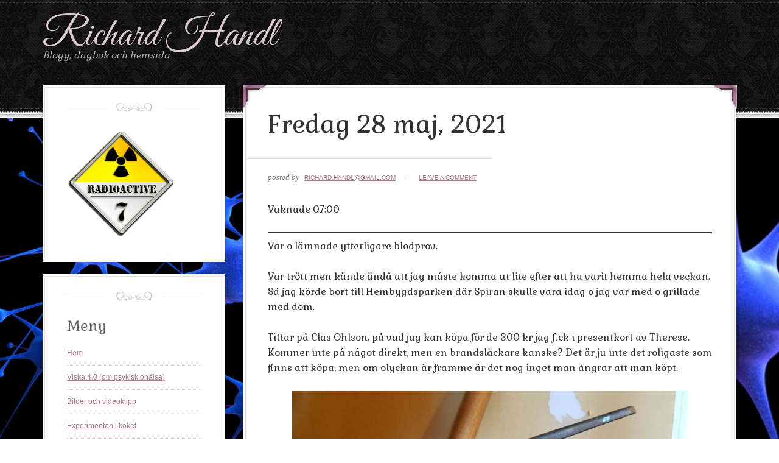

--- FILE ---
content_type: text/html; charset=UTF-8
request_url: https://www.richardhandl.com/2021/05/28/fredag-28-maj-2021/
body_size: 16026
content:
<!DOCTYPE html PUBLIC "-//W3C//DTD XHTML 1.0 Transitional//EN" "http://www.w3.org/TR/xhtml1/DTD/xhtml1-transitional.dtd">
<html xmlns="http://www.w3.org/1999/xhtml" lang="sv-SE" xml:lang="sv-SE">
<head profile="http://gmpg.org/xfn/11">
<meta http-equiv="Content-Type" content="text/html; charset=UTF-8" />
<title>Fredag 28 maj, 2021</title><link rel="preload" as="style" href="https://fonts.googleapis.com/css?family=Great%20Vibes&#038;display=swap" /><link rel="stylesheet" href="https://fonts.googleapis.com/css?family=Great%20Vibes&#038;display=swap" media="print" onload="this.media='all'" /><noscript><link rel="stylesheet" href="https://fonts.googleapis.com/css?family=Great%20Vibes&#038;display=swap" /></noscript><link rel="preload" as="style" href="https://fonts.googleapis.com/css2?family=Gabriela&#038;display=swap" /><link rel="stylesheet" href="https://fonts.googleapis.com/css2?family=Gabriela&#038;display=swap" media="print" onload="this.media='all'" /><noscript><link rel="stylesheet" href="https://fonts.googleapis.com/css2?family=Gabriela&#038;display=swap" /></noscript>		<meta name="robots" content="noodp,noydir" />
		<meta name="viewport" content="width=device-width, initial-scale=1" />
<meta name='robots' content='max-image-preview:large' />
<link rel='dns-prefetch' href='//translate.google.com' />
<link rel='dns-prefetch' href='//fonts.googleapis.com' />
<link rel='dns-prefetch' href='//usercontent.one' />
<link rel='dns-prefetch' href='//www.googletagmanager.com' />
<link href='https://fonts.gstatic.com' crossorigin rel='preconnect' />
<link href='//usercontent.one' rel='preconnect' />
<link rel="alternate" type="application/rss+xml" title="Richard Handl &raquo; Webbflöde" href="https://www.richardhandl.com/feed/" />
<link rel="alternate" type="application/rss+xml" title="Richard Handl &raquo; Kommentarsflöde" href="https://www.richardhandl.com/comments/feed/" />
<link rel="alternate" type="application/rss+xml" title="Richard Handl &raquo; Kommentarsflöde för Fredag 28 maj, 2021" href="https://www.richardhandl.com/2021/05/28/fredag-28-maj-2021/feed/" />
<link rel="alternate" title="oEmbed (JSON)" type="application/json+oembed" href="https://www.richardhandl.com/wp-json/oembed/1.0/embed?url=https%3A%2F%2Fwww.richardhandl.com%2F2021%2F05%2F28%2Ffredag-28-maj-2021%2F" />
<link rel="alternate" title="oEmbed (XML)" type="text/xml+oembed" href="https://www.richardhandl.com/wp-json/oembed/1.0/embed?url=https%3A%2F%2Fwww.richardhandl.com%2F2021%2F05%2F28%2Ffredag-28-maj-2021%2F&#038;format=xml" />
<link rel="canonical" href="https://www.richardhandl.com/2021/05/28/fredag-28-maj-2021/" />
<style id='wp-img-auto-sizes-contain-inline-css' type='text/css'>
img:is([sizes=auto i],[sizes^="auto," i]){contain-intrinsic-size:3000px 1500px}
/*# sourceURL=wp-img-auto-sizes-contain-inline-css */
</style>
<link rel='stylesheet' id='decor-theme-css' href='https://usercontent.one/wp/www.richardhandl.com/wp-content/themes/decor/style.css?ver=1.0.1&media=1769603252' type='text/css' media='all' />
<style id='wp-emoji-styles-inline-css' type='text/css'>

	img.wp-smiley, img.emoji {
		display: inline !important;
		border: none !important;
		box-shadow: none !important;
		height: 1em !important;
		width: 1em !important;
		margin: 0 0.07em !important;
		vertical-align: -0.1em !important;
		background: none !important;
		padding: 0 !important;
	}
/*# sourceURL=wp-emoji-styles-inline-css */
</style>
<style id='wp-block-library-inline-css' type='text/css'>
:root{--wp-block-synced-color:#7a00df;--wp-block-synced-color--rgb:122,0,223;--wp-bound-block-color:var(--wp-block-synced-color);--wp-editor-canvas-background:#ddd;--wp-admin-theme-color:#007cba;--wp-admin-theme-color--rgb:0,124,186;--wp-admin-theme-color-darker-10:#006ba1;--wp-admin-theme-color-darker-10--rgb:0,107,160.5;--wp-admin-theme-color-darker-20:#005a87;--wp-admin-theme-color-darker-20--rgb:0,90,135;--wp-admin-border-width-focus:2px}@media (min-resolution:192dpi){:root{--wp-admin-border-width-focus:1.5px}}.wp-element-button{cursor:pointer}:root .has-very-light-gray-background-color{background-color:#eee}:root .has-very-dark-gray-background-color{background-color:#313131}:root .has-very-light-gray-color{color:#eee}:root .has-very-dark-gray-color{color:#313131}:root .has-vivid-green-cyan-to-vivid-cyan-blue-gradient-background{background:linear-gradient(135deg,#00d084,#0693e3)}:root .has-purple-crush-gradient-background{background:linear-gradient(135deg,#34e2e4,#4721fb 50%,#ab1dfe)}:root .has-hazy-dawn-gradient-background{background:linear-gradient(135deg,#faaca8,#dad0ec)}:root .has-subdued-olive-gradient-background{background:linear-gradient(135deg,#fafae1,#67a671)}:root .has-atomic-cream-gradient-background{background:linear-gradient(135deg,#fdd79a,#004a59)}:root .has-nightshade-gradient-background{background:linear-gradient(135deg,#330968,#31cdcf)}:root .has-midnight-gradient-background{background:linear-gradient(135deg,#020381,#2874fc)}:root{--wp--preset--font-size--normal:16px;--wp--preset--font-size--huge:42px}.has-regular-font-size{font-size:1em}.has-larger-font-size{font-size:2.625em}.has-normal-font-size{font-size:var(--wp--preset--font-size--normal)}.has-huge-font-size{font-size:var(--wp--preset--font-size--huge)}.has-text-align-center{text-align:center}.has-text-align-left{text-align:left}.has-text-align-right{text-align:right}.has-fit-text{white-space:nowrap!important}#end-resizable-editor-section{display:none}.aligncenter{clear:both}.items-justified-left{justify-content:flex-start}.items-justified-center{justify-content:center}.items-justified-right{justify-content:flex-end}.items-justified-space-between{justify-content:space-between}.screen-reader-text{border:0;clip-path:inset(50%);height:1px;margin:-1px;overflow:hidden;padding:0;position:absolute;width:1px;word-wrap:normal!important}.screen-reader-text:focus{background-color:#ddd;clip-path:none;color:#444;display:block;font-size:1em;height:auto;left:5px;line-height:normal;padding:15px 23px 14px;text-decoration:none;top:5px;width:auto;z-index:100000}html :where(.has-border-color){border-style:solid}html :where([style*=border-top-color]){border-top-style:solid}html :where([style*=border-right-color]){border-right-style:solid}html :where([style*=border-bottom-color]){border-bottom-style:solid}html :where([style*=border-left-color]){border-left-style:solid}html :where([style*=border-width]){border-style:solid}html :where([style*=border-top-width]){border-top-style:solid}html :where([style*=border-right-width]){border-right-style:solid}html :where([style*=border-bottom-width]){border-bottom-style:solid}html :where([style*=border-left-width]){border-left-style:solid}html :where(img[class*=wp-image-]){height:auto;max-width:100%}:where(figure){margin:0 0 1em}html :where(.is-position-sticky){--wp-admin--admin-bar--position-offset:var(--wp-admin--admin-bar--height,0px)}@media screen and (max-width:600px){html :where(.is-position-sticky){--wp-admin--admin-bar--position-offset:0px}}

/*# sourceURL=wp-block-library-inline-css */
</style><style id='wp-block-image-inline-css' type='text/css'>
.wp-block-image>a,.wp-block-image>figure>a{display:inline-block}.wp-block-image img{box-sizing:border-box;height:auto;max-width:100%;vertical-align:bottom}@media not (prefers-reduced-motion){.wp-block-image img.hide{visibility:hidden}.wp-block-image img.show{animation:show-content-image .4s}}.wp-block-image[style*=border-radius] img,.wp-block-image[style*=border-radius]>a{border-radius:inherit}.wp-block-image.has-custom-border img{box-sizing:border-box}.wp-block-image.aligncenter{text-align:center}.wp-block-image.alignfull>a,.wp-block-image.alignwide>a{width:100%}.wp-block-image.alignfull img,.wp-block-image.alignwide img{height:auto;width:100%}.wp-block-image .aligncenter,.wp-block-image .alignleft,.wp-block-image .alignright,.wp-block-image.aligncenter,.wp-block-image.alignleft,.wp-block-image.alignright{display:table}.wp-block-image .aligncenter>figcaption,.wp-block-image .alignleft>figcaption,.wp-block-image .alignright>figcaption,.wp-block-image.aligncenter>figcaption,.wp-block-image.alignleft>figcaption,.wp-block-image.alignright>figcaption{caption-side:bottom;display:table-caption}.wp-block-image .alignleft{float:left;margin:.5em 1em .5em 0}.wp-block-image .alignright{float:right;margin:.5em 0 .5em 1em}.wp-block-image .aligncenter{margin-left:auto;margin-right:auto}.wp-block-image :where(figcaption){margin-bottom:1em;margin-top:.5em}.wp-block-image.is-style-circle-mask img{border-radius:9999px}@supports ((-webkit-mask-image:none) or (mask-image:none)) or (-webkit-mask-image:none){.wp-block-image.is-style-circle-mask img{border-radius:0;-webkit-mask-image:url('data:image/svg+xml;utf8,<svg viewBox="0 0 100 100" xmlns="http://www.w3.org/2000/svg"><circle cx="50" cy="50" r="50"/></svg>');mask-image:url('data:image/svg+xml;utf8,<svg viewBox="0 0 100 100" xmlns="http://www.w3.org/2000/svg"><circle cx="50" cy="50" r="50"/></svg>');mask-mode:alpha;-webkit-mask-position:center;mask-position:center;-webkit-mask-repeat:no-repeat;mask-repeat:no-repeat;-webkit-mask-size:contain;mask-size:contain}}:root :where(.wp-block-image.is-style-rounded img,.wp-block-image .is-style-rounded img){border-radius:9999px}.wp-block-image figure{margin:0}.wp-lightbox-container{display:flex;flex-direction:column;position:relative}.wp-lightbox-container img{cursor:zoom-in}.wp-lightbox-container img:hover+button{opacity:1}.wp-lightbox-container button{align-items:center;backdrop-filter:blur(16px) saturate(180%);background-color:#5a5a5a40;border:none;border-radius:4px;cursor:zoom-in;display:flex;height:20px;justify-content:center;opacity:0;padding:0;position:absolute;right:16px;text-align:center;top:16px;width:20px;z-index:100}@media not (prefers-reduced-motion){.wp-lightbox-container button{transition:opacity .2s ease}}.wp-lightbox-container button:focus-visible{outline:3px auto #5a5a5a40;outline:3px auto -webkit-focus-ring-color;outline-offset:3px}.wp-lightbox-container button:hover{cursor:pointer;opacity:1}.wp-lightbox-container button:focus{opacity:1}.wp-lightbox-container button:focus,.wp-lightbox-container button:hover,.wp-lightbox-container button:not(:hover):not(:active):not(.has-background){background-color:#5a5a5a40;border:none}.wp-lightbox-overlay{box-sizing:border-box;cursor:zoom-out;height:100vh;left:0;overflow:hidden;position:fixed;top:0;visibility:hidden;width:100%;z-index:100000}.wp-lightbox-overlay .close-button{align-items:center;cursor:pointer;display:flex;justify-content:center;min-height:40px;min-width:40px;padding:0;position:absolute;right:calc(env(safe-area-inset-right) + 16px);top:calc(env(safe-area-inset-top) + 16px);z-index:5000000}.wp-lightbox-overlay .close-button:focus,.wp-lightbox-overlay .close-button:hover,.wp-lightbox-overlay .close-button:not(:hover):not(:active):not(.has-background){background:none;border:none}.wp-lightbox-overlay .lightbox-image-container{height:var(--wp--lightbox-container-height);left:50%;overflow:hidden;position:absolute;top:50%;transform:translate(-50%,-50%);transform-origin:top left;width:var(--wp--lightbox-container-width);z-index:9999999999}.wp-lightbox-overlay .wp-block-image{align-items:center;box-sizing:border-box;display:flex;height:100%;justify-content:center;margin:0;position:relative;transform-origin:0 0;width:100%;z-index:3000000}.wp-lightbox-overlay .wp-block-image img{height:var(--wp--lightbox-image-height);min-height:var(--wp--lightbox-image-height);min-width:var(--wp--lightbox-image-width);width:var(--wp--lightbox-image-width)}.wp-lightbox-overlay .wp-block-image figcaption{display:none}.wp-lightbox-overlay button{background:none;border:none}.wp-lightbox-overlay .scrim{background-color:#fff;height:100%;opacity:.9;position:absolute;width:100%;z-index:2000000}.wp-lightbox-overlay.active{visibility:visible}@media not (prefers-reduced-motion){.wp-lightbox-overlay.active{animation:turn-on-visibility .25s both}.wp-lightbox-overlay.active img{animation:turn-on-visibility .35s both}.wp-lightbox-overlay.show-closing-animation:not(.active){animation:turn-off-visibility .35s both}.wp-lightbox-overlay.show-closing-animation:not(.active) img{animation:turn-off-visibility .25s both}.wp-lightbox-overlay.zoom.active{animation:none;opacity:1;visibility:visible}.wp-lightbox-overlay.zoom.active .lightbox-image-container{animation:lightbox-zoom-in .4s}.wp-lightbox-overlay.zoom.active .lightbox-image-container img{animation:none}.wp-lightbox-overlay.zoom.active .scrim{animation:turn-on-visibility .4s forwards}.wp-lightbox-overlay.zoom.show-closing-animation:not(.active){animation:none}.wp-lightbox-overlay.zoom.show-closing-animation:not(.active) .lightbox-image-container{animation:lightbox-zoom-out .4s}.wp-lightbox-overlay.zoom.show-closing-animation:not(.active) .lightbox-image-container img{animation:none}.wp-lightbox-overlay.zoom.show-closing-animation:not(.active) .scrim{animation:turn-off-visibility .4s forwards}}@keyframes show-content-image{0%{visibility:hidden}99%{visibility:hidden}to{visibility:visible}}@keyframes turn-on-visibility{0%{opacity:0}to{opacity:1}}@keyframes turn-off-visibility{0%{opacity:1;visibility:visible}99%{opacity:0;visibility:visible}to{opacity:0;visibility:hidden}}@keyframes lightbox-zoom-in{0%{transform:translate(calc((-100vw + var(--wp--lightbox-scrollbar-width))/2 + var(--wp--lightbox-initial-left-position)),calc(-50vh + var(--wp--lightbox-initial-top-position))) scale(var(--wp--lightbox-scale))}to{transform:translate(-50%,-50%) scale(1)}}@keyframes lightbox-zoom-out{0%{transform:translate(-50%,-50%) scale(1);visibility:visible}99%{visibility:visible}to{transform:translate(calc((-100vw + var(--wp--lightbox-scrollbar-width))/2 + var(--wp--lightbox-initial-left-position)),calc(-50vh + var(--wp--lightbox-initial-top-position))) scale(var(--wp--lightbox-scale));visibility:hidden}}
/*# sourceURL=https://www.richardhandl.com/wp-includes/blocks/image/style.min.css */
</style>
<style id='wp-block-paragraph-inline-css' type='text/css'>
.is-small-text{font-size:.875em}.is-regular-text{font-size:1em}.is-large-text{font-size:2.25em}.is-larger-text{font-size:3em}.has-drop-cap:not(:focus):first-letter{float:left;font-size:8.4em;font-style:normal;font-weight:100;line-height:.68;margin:.05em .1em 0 0;text-transform:uppercase}body.rtl .has-drop-cap:not(:focus):first-letter{float:none;margin-left:.1em}p.has-drop-cap.has-background{overflow:hidden}:root :where(p.has-background){padding:1.25em 2.375em}:where(p.has-text-color:not(.has-link-color)) a{color:inherit}p.has-text-align-left[style*="writing-mode:vertical-lr"],p.has-text-align-right[style*="writing-mode:vertical-rl"]{rotate:180deg}
/*# sourceURL=https://www.richardhandl.com/wp-includes/blocks/paragraph/style.min.css */
</style>
<style id='wp-block-separator-inline-css' type='text/css'>
@charset "UTF-8";.wp-block-separator{border:none;border-top:2px solid}:root :where(.wp-block-separator.is-style-dots){height:auto;line-height:1;text-align:center}:root :where(.wp-block-separator.is-style-dots):before{color:currentColor;content:"···";font-family:serif;font-size:1.5em;letter-spacing:2em;padding-left:2em}.wp-block-separator.is-style-dots{background:none!important;border:none!important}
/*# sourceURL=https://www.richardhandl.com/wp-includes/blocks/separator/style.min.css */
</style>
<style id='global-styles-inline-css' type='text/css'>
:root{--wp--preset--aspect-ratio--square: 1;--wp--preset--aspect-ratio--4-3: 4/3;--wp--preset--aspect-ratio--3-4: 3/4;--wp--preset--aspect-ratio--3-2: 3/2;--wp--preset--aspect-ratio--2-3: 2/3;--wp--preset--aspect-ratio--16-9: 16/9;--wp--preset--aspect-ratio--9-16: 9/16;--wp--preset--color--black: #000000;--wp--preset--color--cyan-bluish-gray: #abb8c3;--wp--preset--color--white: #ffffff;--wp--preset--color--pale-pink: #f78da7;--wp--preset--color--vivid-red: #cf2e2e;--wp--preset--color--luminous-vivid-orange: #ff6900;--wp--preset--color--luminous-vivid-amber: #fcb900;--wp--preset--color--light-green-cyan: #7bdcb5;--wp--preset--color--vivid-green-cyan: #00d084;--wp--preset--color--pale-cyan-blue: #8ed1fc;--wp--preset--color--vivid-cyan-blue: #0693e3;--wp--preset--color--vivid-purple: #9b51e0;--wp--preset--gradient--vivid-cyan-blue-to-vivid-purple: linear-gradient(135deg,rgb(6,147,227) 0%,rgb(155,81,224) 100%);--wp--preset--gradient--light-green-cyan-to-vivid-green-cyan: linear-gradient(135deg,rgb(122,220,180) 0%,rgb(0,208,130) 100%);--wp--preset--gradient--luminous-vivid-amber-to-luminous-vivid-orange: linear-gradient(135deg,rgb(252,185,0) 0%,rgb(255,105,0) 100%);--wp--preset--gradient--luminous-vivid-orange-to-vivid-red: linear-gradient(135deg,rgb(255,105,0) 0%,rgb(207,46,46) 100%);--wp--preset--gradient--very-light-gray-to-cyan-bluish-gray: linear-gradient(135deg,rgb(238,238,238) 0%,rgb(169,184,195) 100%);--wp--preset--gradient--cool-to-warm-spectrum: linear-gradient(135deg,rgb(74,234,220) 0%,rgb(151,120,209) 20%,rgb(207,42,186) 40%,rgb(238,44,130) 60%,rgb(251,105,98) 80%,rgb(254,248,76) 100%);--wp--preset--gradient--blush-light-purple: linear-gradient(135deg,rgb(255,206,236) 0%,rgb(152,150,240) 100%);--wp--preset--gradient--blush-bordeaux: linear-gradient(135deg,rgb(254,205,165) 0%,rgb(254,45,45) 50%,rgb(107,0,62) 100%);--wp--preset--gradient--luminous-dusk: linear-gradient(135deg,rgb(255,203,112) 0%,rgb(199,81,192) 50%,rgb(65,88,208) 100%);--wp--preset--gradient--pale-ocean: linear-gradient(135deg,rgb(255,245,203) 0%,rgb(182,227,212) 50%,rgb(51,167,181) 100%);--wp--preset--gradient--electric-grass: linear-gradient(135deg,rgb(202,248,128) 0%,rgb(113,206,126) 100%);--wp--preset--gradient--midnight: linear-gradient(135deg,rgb(2,3,129) 0%,rgb(40,116,252) 100%);--wp--preset--font-size--small: 13px;--wp--preset--font-size--medium: 20px;--wp--preset--font-size--large: 36px;--wp--preset--font-size--x-large: 42px;--wp--preset--spacing--20: 0.44rem;--wp--preset--spacing--30: 0.67rem;--wp--preset--spacing--40: 1rem;--wp--preset--spacing--50: 1.5rem;--wp--preset--spacing--60: 2.25rem;--wp--preset--spacing--70: 3.38rem;--wp--preset--spacing--80: 5.06rem;--wp--preset--shadow--natural: 6px 6px 9px rgba(0, 0, 0, 0.2);--wp--preset--shadow--deep: 12px 12px 50px rgba(0, 0, 0, 0.4);--wp--preset--shadow--sharp: 6px 6px 0px rgba(0, 0, 0, 0.2);--wp--preset--shadow--outlined: 6px 6px 0px -3px rgb(255, 255, 255), 6px 6px rgb(0, 0, 0);--wp--preset--shadow--crisp: 6px 6px 0px rgb(0, 0, 0);}:where(.is-layout-flex){gap: 0.5em;}:where(.is-layout-grid){gap: 0.5em;}body .is-layout-flex{display: flex;}.is-layout-flex{flex-wrap: wrap;align-items: center;}.is-layout-flex > :is(*, div){margin: 0;}body .is-layout-grid{display: grid;}.is-layout-grid > :is(*, div){margin: 0;}:where(.wp-block-columns.is-layout-flex){gap: 2em;}:where(.wp-block-columns.is-layout-grid){gap: 2em;}:where(.wp-block-post-template.is-layout-flex){gap: 1.25em;}:where(.wp-block-post-template.is-layout-grid){gap: 1.25em;}.has-black-color{color: var(--wp--preset--color--black) !important;}.has-cyan-bluish-gray-color{color: var(--wp--preset--color--cyan-bluish-gray) !important;}.has-white-color{color: var(--wp--preset--color--white) !important;}.has-pale-pink-color{color: var(--wp--preset--color--pale-pink) !important;}.has-vivid-red-color{color: var(--wp--preset--color--vivid-red) !important;}.has-luminous-vivid-orange-color{color: var(--wp--preset--color--luminous-vivid-orange) !important;}.has-luminous-vivid-amber-color{color: var(--wp--preset--color--luminous-vivid-amber) !important;}.has-light-green-cyan-color{color: var(--wp--preset--color--light-green-cyan) !important;}.has-vivid-green-cyan-color{color: var(--wp--preset--color--vivid-green-cyan) !important;}.has-pale-cyan-blue-color{color: var(--wp--preset--color--pale-cyan-blue) !important;}.has-vivid-cyan-blue-color{color: var(--wp--preset--color--vivid-cyan-blue) !important;}.has-vivid-purple-color{color: var(--wp--preset--color--vivid-purple) !important;}.has-black-background-color{background-color: var(--wp--preset--color--black) !important;}.has-cyan-bluish-gray-background-color{background-color: var(--wp--preset--color--cyan-bluish-gray) !important;}.has-white-background-color{background-color: var(--wp--preset--color--white) !important;}.has-pale-pink-background-color{background-color: var(--wp--preset--color--pale-pink) !important;}.has-vivid-red-background-color{background-color: var(--wp--preset--color--vivid-red) !important;}.has-luminous-vivid-orange-background-color{background-color: var(--wp--preset--color--luminous-vivid-orange) !important;}.has-luminous-vivid-amber-background-color{background-color: var(--wp--preset--color--luminous-vivid-amber) !important;}.has-light-green-cyan-background-color{background-color: var(--wp--preset--color--light-green-cyan) !important;}.has-vivid-green-cyan-background-color{background-color: var(--wp--preset--color--vivid-green-cyan) !important;}.has-pale-cyan-blue-background-color{background-color: var(--wp--preset--color--pale-cyan-blue) !important;}.has-vivid-cyan-blue-background-color{background-color: var(--wp--preset--color--vivid-cyan-blue) !important;}.has-vivid-purple-background-color{background-color: var(--wp--preset--color--vivid-purple) !important;}.has-black-border-color{border-color: var(--wp--preset--color--black) !important;}.has-cyan-bluish-gray-border-color{border-color: var(--wp--preset--color--cyan-bluish-gray) !important;}.has-white-border-color{border-color: var(--wp--preset--color--white) !important;}.has-pale-pink-border-color{border-color: var(--wp--preset--color--pale-pink) !important;}.has-vivid-red-border-color{border-color: var(--wp--preset--color--vivid-red) !important;}.has-luminous-vivid-orange-border-color{border-color: var(--wp--preset--color--luminous-vivid-orange) !important;}.has-luminous-vivid-amber-border-color{border-color: var(--wp--preset--color--luminous-vivid-amber) !important;}.has-light-green-cyan-border-color{border-color: var(--wp--preset--color--light-green-cyan) !important;}.has-vivid-green-cyan-border-color{border-color: var(--wp--preset--color--vivid-green-cyan) !important;}.has-pale-cyan-blue-border-color{border-color: var(--wp--preset--color--pale-cyan-blue) !important;}.has-vivid-cyan-blue-border-color{border-color: var(--wp--preset--color--vivid-cyan-blue) !important;}.has-vivid-purple-border-color{border-color: var(--wp--preset--color--vivid-purple) !important;}.has-vivid-cyan-blue-to-vivid-purple-gradient-background{background: var(--wp--preset--gradient--vivid-cyan-blue-to-vivid-purple) !important;}.has-light-green-cyan-to-vivid-green-cyan-gradient-background{background: var(--wp--preset--gradient--light-green-cyan-to-vivid-green-cyan) !important;}.has-luminous-vivid-amber-to-luminous-vivid-orange-gradient-background{background: var(--wp--preset--gradient--luminous-vivid-amber-to-luminous-vivid-orange) !important;}.has-luminous-vivid-orange-to-vivid-red-gradient-background{background: var(--wp--preset--gradient--luminous-vivid-orange-to-vivid-red) !important;}.has-very-light-gray-to-cyan-bluish-gray-gradient-background{background: var(--wp--preset--gradient--very-light-gray-to-cyan-bluish-gray) !important;}.has-cool-to-warm-spectrum-gradient-background{background: var(--wp--preset--gradient--cool-to-warm-spectrum) !important;}.has-blush-light-purple-gradient-background{background: var(--wp--preset--gradient--blush-light-purple) !important;}.has-blush-bordeaux-gradient-background{background: var(--wp--preset--gradient--blush-bordeaux) !important;}.has-luminous-dusk-gradient-background{background: var(--wp--preset--gradient--luminous-dusk) !important;}.has-pale-ocean-gradient-background{background: var(--wp--preset--gradient--pale-ocean) !important;}.has-electric-grass-gradient-background{background: var(--wp--preset--gradient--electric-grass) !important;}.has-midnight-gradient-background{background: var(--wp--preset--gradient--midnight) !important;}.has-small-font-size{font-size: var(--wp--preset--font-size--small) !important;}.has-medium-font-size{font-size: var(--wp--preset--font-size--medium) !important;}.has-large-font-size{font-size: var(--wp--preset--font-size--large) !important;}.has-x-large-font-size{font-size: var(--wp--preset--font-size--x-large) !important;}
/*# sourceURL=global-styles-inline-css */
</style>

<style id='classic-theme-styles-inline-css' type='text/css'>
/*! This file is auto-generated */
.wp-block-button__link{color:#fff;background-color:#32373c;border-radius:9999px;box-shadow:none;text-decoration:none;padding:calc(.667em + 2px) calc(1.333em + 2px);font-size:1.125em}.wp-block-file__button{background:#32373c;color:#fff;text-decoration:none}
/*# sourceURL=/wp-includes/css/classic-themes.min.css */
</style>
<link rel='stylesheet' id='google-language-translator-css' href='https://usercontent.one/wp/www.richardhandl.com/wp-content/plugins/google-language-translator/css/style.css?ver=6.0.20&media=1769603252' type='text/css' media='' />

<script type="text/javascript" src="https://www.richardhandl.com/wp-includes/js/jquery/jquery.min.js?ver=3.7.1" id="jquery-core-js"></script>
<script type="text/javascript" src="https://www.richardhandl.com/wp-includes/js/jquery/jquery-migrate.min.js?ver=3.4.1" id="jquery-migrate-js"></script>
<link rel="https://api.w.org/" href="https://www.richardhandl.com/wp-json/" /><link rel="alternate" title="JSON" type="application/json" href="https://www.richardhandl.com/wp-json/wp/v2/posts/8793" /><link rel="EditURI" type="application/rsd+xml" title="RSD" href="https://www.richardhandl.com/xmlrpc.php?rsd" />
	<link rel="preconnect" href="https://fonts.googleapis.com">
	<link rel="preconnect" href="https://fonts.gstatic.com">
	<style>#google_language_translator{width:auto!important;}div.skiptranslate.goog-te-gadget{display:inline!important;}.goog-tooltip{display: none!important;}.goog-tooltip:hover{display: none!important;}.goog-text-highlight{background-color:transparent!important;border:none!important;box-shadow:none!important;}#google_language_translator select.goog-te-combo{color:#32373c;}#google_language_translator{color:transparent;}body{top:0px!important;}#goog-gt-{display:none!important;}font font{background-color:transparent!important;box-shadow:none!important;position:initial!important;}#glt-translate-trigger{left:20px;right:auto;}#glt-translate-trigger > span{color:#ffffff;}#glt-translate-trigger{background:#0457cc;}.goog-te-gadget .goog-te-combo{width:100%;}</style><meta name="generator" content="Site Kit by Google 1.171.0" /><style>[class*=" icon-oc-"],[class^=icon-oc-]{speak:none;font-style:normal;font-weight:400;font-variant:normal;text-transform:none;line-height:1;-webkit-font-smoothing:antialiased;-moz-osx-font-smoothing:grayscale}.icon-oc-one-com-white-32px-fill:before{content:"901"}.icon-oc-one-com:before{content:"900"}#one-com-icon,.toplevel_page_onecom-wp .wp-menu-image{speak:none;display:flex;align-items:center;justify-content:center;text-transform:none;line-height:1;-webkit-font-smoothing:antialiased;-moz-osx-font-smoothing:grayscale}.onecom-wp-admin-bar-item>a,.toplevel_page_onecom-wp>.wp-menu-name{font-size:16px;font-weight:400;line-height:1}.toplevel_page_onecom-wp>.wp-menu-name img{width:69px;height:9px;}.wp-submenu-wrap.wp-submenu>.wp-submenu-head>img{width:88px;height:auto}.onecom-wp-admin-bar-item>a img{height:7px!important}.onecom-wp-admin-bar-item>a img,.toplevel_page_onecom-wp>.wp-menu-name img{opacity:.8}.onecom-wp-admin-bar-item.hover>a img,.toplevel_page_onecom-wp.wp-has-current-submenu>.wp-menu-name img,li.opensub>a.toplevel_page_onecom-wp>.wp-menu-name img{opacity:1}#one-com-icon:before,.onecom-wp-admin-bar-item>a:before,.toplevel_page_onecom-wp>.wp-menu-image:before{content:'';position:static!important;background-color:rgba(240,245,250,.4);border-radius:102px;width:18px;height:18px;padding:0!important}.onecom-wp-admin-bar-item>a:before{width:14px;height:14px}.onecom-wp-admin-bar-item.hover>a:before,.toplevel_page_onecom-wp.opensub>a>.wp-menu-image:before,.toplevel_page_onecom-wp.wp-has-current-submenu>.wp-menu-image:before{background-color:#76b82a}.onecom-wp-admin-bar-item>a{display:inline-flex!important;align-items:center;justify-content:center}#one-com-logo-wrapper{font-size:4em}#one-com-icon{vertical-align:middle}.imagify-welcome{display:none !important;}</style><script type="text/javascript">
	jQuery(document).ready(function(){
		jQuery('img[usemap]').rwdImageMaps();
	});
</script>
<style type="text/css">
	img[usemap] { max-width: 100%; height: auto; }
</style>
<link rel="pingback" href="https://www.richardhandl.com/xmlrpc.php" />
<style type="text/css">.recentcomments a{display:inline !important;padding:0 !important;margin:0 !important;}</style><style type="text/css" id="custom-background-css">
body.custom-background { background-color: #ffffff; background-image: url("https://usercontent.one/wp/www.richardhandl.com/wp-content/uploads/2021/04/Neurons-1.jpg?media=1769603252"); background-position: left top; background-size: cover; background-repeat: no-repeat; background-attachment: fixed; }
</style>
	<link rel="icon" href="https://usercontent.one/wp/www.richardhandl.com/wp-content/uploads/2021/04/cropped-cropped-Radioactive-300x300-1-32x32.png?media=1769603252" sizes="32x32" />
<link rel="icon" href="https://usercontent.one/wp/www.richardhandl.com/wp-content/uploads/2021/04/cropped-cropped-Radioactive-300x300-1-192x192.png?media=1769603252" sizes="192x192" />
<link rel="apple-touch-icon" href="https://usercontent.one/wp/www.richardhandl.com/wp-content/uploads/2021/04/cropped-cropped-Radioactive-300x300-1-180x180.png?media=1769603252" />
<meta name="msapplication-TileImage" content="https://usercontent.one/wp/www.richardhandl.com/wp-content/uploads/2021/04/cropped-cropped-Radioactive-300x300-1-270x270.png?media=1769603252" />
	<style id="egf-frontend-styles" type="text/css">
		p {font-family: 'Gabriela', sans-serif;font-size: 16px;font-style: normal;font-weight: 400;} h1 {font-family: 'Gabriela', sans-serif;font-style: normal;font-weight: 400;} h2 {font-family: 'Gabriela', sans-serif;font-style: normal;font-weight: 400;} h3 {font-family: 'Gabriela', sans-serif;font-style: normal;font-weight: 400;} h4 {font-family: 'Gabriela', sans-serif;font-style: normal;font-weight: 400;} h5 {font-family: 'Gabriela', sans-serif;font-style: normal;font-weight: 400;} h6 {font-family: 'Gabriela', sans-serif;font-style: normal;font-weight: 400;} 	</style>
		<!-- Fonts Plugin CSS - https://fontsplugin.com/ -->
	<style>
			</style>
	<!-- Fonts Plugin CSS -->
	</head>
<body class="wp-singular post-template-default single single-post postid-8793 single-format-standard custom-background wp-theme-genesis wp-child-theme-decor header-full-width sidebar-content decor-amethyst"><div id="wrap"><div id="header"><div class="wrap"><div id="title-area"><p id="title"><a href="https://www.richardhandl.com/">Richard Handl</a></p><p id="description">Blogg, dagbok och hemsida</p></div></div></div><div id="inner"><div id="content-sidebar-wrap"><div id="content" class="hfeed"><div class="post-8793 post type-post status-publish format-standard hentry category-okategoriserade entry">	<div class="wrap">
	<div class="left-corner"></div>
	<div class="right-corner"></div>
	<h1 class="entry-title">Fredag 28 maj, 2021</h1>
<div class="post-info">posted by <span class="author vcard"><span class="fn"><a href="https://www.richardhandl.com/author/richard-handlgmail-com/" rel="author">richard.handl@gmail.com</a></span></span> <span class="post-comments"><a href="https://www.richardhandl.com/2021/05/28/fredag-28-maj-2021/#respond">Leave a Comment</a></span> </div><div class="entry-content">
<p>Vaknade 07:00</p>



<hr class="wp-block-separator"/>



<p>Var o lämnade ytterligare blodprov.</p>



<p>Var trött men kände ändå att jag måste komma ut lite efter att ha varit hemma hela veckan. Så jag körde bort till Hembygdsparken där Spiran skulle vara idag o jag var med o grillade med dom.</p>



<p>Tittar på Clas Ohlson, på vad jag kan köpa för de 300 kr jag fick i presentkort av Therese. Kommer inte på något direkt, men en brandsläckare kanske? Det är ju inte det roligaste som finns att köpa, men om olyckan är framme är det nog inget man ångrar att man köpt.</p>



<figure class="wp-block-image size-large"><img decoding="async" width="922" height="1024" src="https://usercontent.one/wp/www.richardhandl.com/wp-content/uploads/2021/05/Brandslackare-922x1024.jpg?media=1769603252" alt="" class="wp-image-8800" srcset="https://usercontent.one/wp/www.richardhandl.com/wp-content/uploads/2021/05/Brandslackare-922x1024.jpg?media=1769603252 922w, https://usercontent.one/wp/www.richardhandl.com/wp-content/uploads/2021/05/Brandslackare-270x300.jpg?media=1769603252 270w, https://usercontent.one/wp/www.richardhandl.com/wp-content/uploads/2021/05/Brandslackare-768x853.jpg?media=1769603252 768w, https://usercontent.one/wp/www.richardhandl.com/wp-content/uploads/2021/05/Brandslackare-1382x1536.jpg?media=1769603252 1382w, https://usercontent.one/wp/www.richardhandl.com/wp-content/uploads/2021/05/Brandslackare-1843x2048.jpg?media=1769603252 1843w" sizes="(max-width: 922px) 100vw, 922px" /><figcaption>Min brandsläckare, knappt något tryck i</figcaption></figure>



<p>Jag har ju den ovan, men det är vatten o knappt nått tryck i. Vi fick ju lära oss på HLR- o brandutbildningen att varje hem helst ska ha en 6 kg pulversläckare, förslagsvis i köket. Nu använder jag ju varken spisen eller ugnen längre o gör absolut inga farliga laborationer heller. Men jag har en del papperskassar o liknande i köket o jag röker ju under fläkten, så det finns ju alltid en liten brandrisk. Inte att förglömma alla laddare o elektronik som det kan bli kortslutning i. Jag har ju t.o.m min sida om <a rel="noreferrer noopener" href="https://www.richardhandl.com/prepping/" target="_blank">krisberedskap</a> och en äkta &#8220;prepper&#8221; är naturligtvis noga med sin egen brandsäkerhet också!</p>



<p>Men det blir inte 6 kg, däremot 2 kg:<br><a rel="noreferrer noopener" href="https://www.clasohlson.com/se/Brandsläckare-2-kg-Housegard/p/34-155-1" target="_blank">https://www.clasohlson.com/se/Brandsläckare-2-kg-Housegard/p/34-155-1</a></p>



<hr class="wp-block-separator"/>



<p>Åt tre korv med bröd, två knäckebröd och två ägg.</p>



<p>Rökte 21 cigaretter.<br>Drack 2 energidrycker.</p>



<p>Somnade &lt; 00:00</p>
<!--<rdf:RDF xmlns:rdf="http://www.w3.org/1999/02/22-rdf-syntax-ns#"
			xmlns:dc="http://purl.org/dc/elements/1.1/"
			xmlns:trackback="http://madskills.com/public/xml/rss/module/trackback/">
		<rdf:Description rdf:about="https://www.richardhandl.com/2021/05/28/fredag-28-maj-2021/"
    dc:identifier="https://www.richardhandl.com/2021/05/28/fredag-28-maj-2021/"
    dc:title="Fredag 28 maj, 2021"
    trackback:ping="https://www.richardhandl.com/2021/05/28/fredag-28-maj-2021/trackback/" />
</rdf:RDF>-->
</div><div class="post-meta"><span class="categories">Filed Under: <a href="https://www.richardhandl.com/category/okategoriserade/" rel="category tag">Okategoriserade</a></span> </div>	</div>
	</div>	<div id="respond" class="comment-respond">
		<h3 id="reply-title" class="comment-reply-title">Speak Your Mind <small><a rel="nofollow" id="cancel-comment-reply-link" href="/2021/05/28/fredag-28-maj-2021/#respond" style="display:none;">Avbryt svar</a></small></h3><form action="https://www.richardhandl.com/wp-comments-post.php" method="post" id="commentform" class="comment-form"><p class="comment-form-comment"><textarea id="comment" name="comment" cols="45" rows="8" tabindex="4" aria-required="true"></textarea></p><p class="comment-form-author"><input id="author" name="author" type="text" value="" size="30" tabindex="1" aria-required="true" /><label for="author">Name</label> <span class="required">*</span></p>
<p class="comment-form-email"><input id="email" name="email" type="text" value="" size="30" tabindex="2" aria-required="true" /><label for="email">Email</label> <span class="required">*</span></p>
<p class="comment-form-url"><input id="url" name="url" type="text" value="" size="30" tabindex="3" /><label for="url">Website</label></p>
<p class="form-submit"><input name="submit" type="submit" id="submit" class="submit" value="Publicera kommentar" /> <input type='hidden' name='comment_post_ID' value='8793' id='comment_post_ID' />
<input type='hidden' name='comment_parent' id='comment_parent' value='0' />
</p></form>	</div><!-- #respond -->
	</div><div id="sidebar" class="sidebar widget-area"><div id="media_image-7" class="widget widget_media_image"><div class="widget-wrap"><img width="180" height="180" src="https://usercontent.one/wp/www.richardhandl.com/wp-content/uploads/2021/04/Radioactive-180x180-1.png?media=1769603252" class="image wp-image-7921  attachment-full size-full" alt="" style="max-width: 100%; height: auto;" decoding="async" loading="lazy" srcset="https://usercontent.one/wp/www.richardhandl.com/wp-content/uploads/2021/04/Radioactive-180x180-1.png?media=1769603252 180w, https://usercontent.one/wp/www.richardhandl.com/wp-content/uploads/2021/04/Radioactive-180x180-1-150x150.png?media=1769603252 150w" sizes="auto, (max-width: 180px) 100vw, 180px" /></div></div>
<div id="nav_menu-7" class="widget widget_nav_menu"><div class="widget-wrap"><h4 class="widget-title widgettitle">Meny</h4>
<div class="menu-huvudmeny-container"><ul id="menu-huvudmeny" class="menu"><li id="menu-item-7884" class="menu-item menu-item-type-custom menu-item-object-custom menu-item-home menu-item-7884"><a href="https://www.richardhandl.com/">Hem</a></li>
<li id="menu-item-10431" class="menu-item menu-item-type-post_type menu-item-object-page menu-item-10431"><a href="https://www.richardhandl.com/viska-3-1-om-psykisk-ohalsa/">Viska 4.0 (om psykisk ohälsa)</a></li>
<li id="menu-item-7885" class="menu-item menu-item-type-post_type menu-item-object-page menu-item-7885"><a href="https://www.richardhandl.com/bilder-och-videoklipp/">Bilder och videoklipp</a></li>
<li id="menu-item-7893" class="menu-item menu-item-type-post_type menu-item-object-page menu-item-7893"><a href="https://www.richardhandl.com/mina-experiment/">Experimenten i köket</a></li>
<li id="menu-item-7886" class="menu-item menu-item-type-post_type menu-item-object-page menu-item-7886"><a href="https://www.richardhandl.com/historiska-foremal/">Historiska föremål</a></li>
<li id="menu-item-7888" class="menu-item menu-item-type-post_type menu-item-object-page menu-item-7888"><a href="https://www.richardhandl.com/prepping/">Krisberedskap</a></li>
<li id="menu-item-7891" class="menu-item menu-item-type-post_type menu-item-object-page menu-item-7891"><a href="https://www.richardhandl.com/min-media-samling/">Media-samling</a></li>
<li id="menu-item-7892" class="menu-item menu-item-type-post_type menu-item-object-page menu-item-7892"><a href="https://www.richardhandl.com/mina-katter/">Milou &#038; Zero</a></li>
<li id="menu-item-7895" class="menu-item menu-item-type-post_type menu-item-object-page menu-item-7895"><a href="https://www.richardhandl.com/om-mig/">Om mig o kontakt</a></li>
<li id="menu-item-7897" class="menu-item menu-item-type-post_type menu-item-object-page menu-item-7897"><a href="https://www.richardhandl.com/privat/">Privat</a></li>
<li id="menu-item-7898" class="menu-item menu-item-type-post_type menu-item-object-page menu-item-7898"><a href="https://www.richardhandl.com/semesterbilder/">Semesterbilder</a></li>
<li id="menu-item-20172" class="menu-item menu-item-type-post_type menu-item-object-page menu-item-20172"><a href="https://www.richardhandl.com/till-salu/">Till salu</a></li>
<li id="menu-item-10008" class="menu-item menu-item-type-post_type menu-item-object-page menu-item-10008"><a href="https://www.richardhandl.com/videoblogg/">Videoblogg</a></li>
<li id="menu-item-7896" class="menu-item menu-item-type-post_type menu-item-object-page menu-item-7896"><a href="https://www.richardhandl.com/ovrigt/">Övrigt</a></li>
</ul></div></div></div>
<div id="archives-8" class="widget widget_archive"><div class="widget-wrap"><h4 class="widget-title widgettitle">Arkiv</h4>
		<label class="screen-reader-text" for="archives-dropdown-8">Arkiv</label>
		<select id="archives-dropdown-8" name="archive-dropdown">
			
			<option value="">Välj månad</option>
				<option value='https://www.richardhandl.com/2026/01/'> januari 2026 </option>
	<option value='https://www.richardhandl.com/2025/12/'> december 2025 </option>
	<option value='https://www.richardhandl.com/2025/11/'> november 2025 </option>
	<option value='https://www.richardhandl.com/2025/10/'> oktober 2025 </option>
	<option value='https://www.richardhandl.com/2025/09/'> september 2025 </option>
	<option value='https://www.richardhandl.com/2025/08/'> augusti 2025 </option>
	<option value='https://www.richardhandl.com/2025/07/'> juli 2025 </option>
	<option value='https://www.richardhandl.com/2025/06/'> juni 2025 </option>
	<option value='https://www.richardhandl.com/2025/05/'> maj 2025 </option>
	<option value='https://www.richardhandl.com/2025/04/'> april 2025 </option>
	<option value='https://www.richardhandl.com/2025/03/'> mars 2025 </option>
	<option value='https://www.richardhandl.com/2025/02/'> februari 2025 </option>
	<option value='https://www.richardhandl.com/2025/01/'> januari 2025 </option>
	<option value='https://www.richardhandl.com/2024/12/'> december 2024 </option>
	<option value='https://www.richardhandl.com/2024/11/'> november 2024 </option>
	<option value='https://www.richardhandl.com/2024/10/'> oktober 2024 </option>
	<option value='https://www.richardhandl.com/2024/09/'> september 2024 </option>
	<option value='https://www.richardhandl.com/2024/08/'> augusti 2024 </option>
	<option value='https://www.richardhandl.com/2024/07/'> juli 2024 </option>
	<option value='https://www.richardhandl.com/2024/06/'> juni 2024 </option>
	<option value='https://www.richardhandl.com/2024/05/'> maj 2024 </option>
	<option value='https://www.richardhandl.com/2024/04/'> april 2024 </option>
	<option value='https://www.richardhandl.com/2024/03/'> mars 2024 </option>
	<option value='https://www.richardhandl.com/2024/02/'> februari 2024 </option>
	<option value='https://www.richardhandl.com/2024/01/'> januari 2024 </option>
	<option value='https://www.richardhandl.com/2023/12/'> december 2023 </option>
	<option value='https://www.richardhandl.com/2023/11/'> november 2023 </option>
	<option value='https://www.richardhandl.com/2023/10/'> oktober 2023 </option>
	<option value='https://www.richardhandl.com/2023/09/'> september 2023 </option>
	<option value='https://www.richardhandl.com/2023/08/'> augusti 2023 </option>
	<option value='https://www.richardhandl.com/2023/07/'> juli 2023 </option>
	<option value='https://www.richardhandl.com/2023/06/'> juni 2023 </option>
	<option value='https://www.richardhandl.com/2023/05/'> maj 2023 </option>
	<option value='https://www.richardhandl.com/2023/04/'> april 2023 </option>
	<option value='https://www.richardhandl.com/2023/03/'> mars 2023 </option>
	<option value='https://www.richardhandl.com/2023/02/'> februari 2023 </option>
	<option value='https://www.richardhandl.com/2023/01/'> januari 2023 </option>
	<option value='https://www.richardhandl.com/2022/12/'> december 2022 </option>
	<option value='https://www.richardhandl.com/2022/11/'> november 2022 </option>
	<option value='https://www.richardhandl.com/2022/10/'> oktober 2022 </option>
	<option value='https://www.richardhandl.com/2022/09/'> september 2022 </option>
	<option value='https://www.richardhandl.com/2022/08/'> augusti 2022 </option>
	<option value='https://www.richardhandl.com/2022/07/'> juli 2022 </option>
	<option value='https://www.richardhandl.com/2022/06/'> juni 2022 </option>
	<option value='https://www.richardhandl.com/2022/05/'> maj 2022 </option>
	<option value='https://www.richardhandl.com/2022/04/'> april 2022 </option>
	<option value='https://www.richardhandl.com/2022/03/'> mars 2022 </option>
	<option value='https://www.richardhandl.com/2022/02/'> februari 2022 </option>
	<option value='https://www.richardhandl.com/2022/01/'> januari 2022 </option>
	<option value='https://www.richardhandl.com/2021/12/'> december 2021 </option>
	<option value='https://www.richardhandl.com/2021/11/'> november 2021 </option>
	<option value='https://www.richardhandl.com/2021/10/'> oktober 2021 </option>
	<option value='https://www.richardhandl.com/2021/09/'> september 2021 </option>
	<option value='https://www.richardhandl.com/2021/08/'> augusti 2021 </option>
	<option value='https://www.richardhandl.com/2021/07/'> juli 2021 </option>
	<option value='https://www.richardhandl.com/2021/06/'> juni 2021 </option>
	<option value='https://www.richardhandl.com/2021/05/'> maj 2021 </option>
	<option value='https://www.richardhandl.com/2021/04/'> april 2021 </option>
	<option value='https://www.richardhandl.com/2021/03/'> mars 2021 </option>
	<option value='https://www.richardhandl.com/2021/02/'> februari 2021 </option>
	<option value='https://www.richardhandl.com/2021/01/'> januari 2021 </option>
	<option value='https://www.richardhandl.com/2020/12/'> december 2020 </option>
	<option value='https://www.richardhandl.com/2020/11/'> november 2020 </option>
	<option value='https://www.richardhandl.com/2020/10/'> oktober 2020 </option>
	<option value='https://www.richardhandl.com/2020/09/'> september 2020 </option>
	<option value='https://www.richardhandl.com/2020/08/'> augusti 2020 </option>
	<option value='https://www.richardhandl.com/2020/07/'> juli 2020 </option>
	<option value='https://www.richardhandl.com/2020/06/'> juni 2020 </option>
	<option value='https://www.richardhandl.com/2020/05/'> maj 2020 </option>
	<option value='https://www.richardhandl.com/2020/04/'> april 2020 </option>
	<option value='https://www.richardhandl.com/2020/03/'> mars 2020 </option>
	<option value='https://www.richardhandl.com/2020/02/'> februari 2020 </option>
	<option value='https://www.richardhandl.com/2020/01/'> januari 2020 </option>
	<option value='https://www.richardhandl.com/2019/12/'> december 2019 </option>
	<option value='https://www.richardhandl.com/2019/11/'> november 2019 </option>
	<option value='https://www.richardhandl.com/2019/10/'> oktober 2019 </option>
	<option value='https://www.richardhandl.com/2019/09/'> september 2019 </option>
	<option value='https://www.richardhandl.com/2019/08/'> augusti 2019 </option>
	<option value='https://www.richardhandl.com/2019/07/'> juli 2019 </option>
	<option value='https://www.richardhandl.com/2019/06/'> juni 2019 </option>
	<option value='https://www.richardhandl.com/2019/05/'> maj 2019 </option>
	<option value='https://www.richardhandl.com/2019/04/'> april 2019 </option>
	<option value='https://www.richardhandl.com/2019/03/'> mars 2019 </option>
	<option value='https://www.richardhandl.com/2019/02/'> februari 2019 </option>
	<option value='https://www.richardhandl.com/2019/01/'> januari 2019 </option>
	<option value='https://www.richardhandl.com/2018/12/'> december 2018 </option>
	<option value='https://www.richardhandl.com/2018/11/'> november 2018 </option>
	<option value='https://www.richardhandl.com/2018/10/'> oktober 2018 </option>
	<option value='https://www.richardhandl.com/2018/09/'> september 2018 </option>
	<option value='https://www.richardhandl.com/2018/08/'> augusti 2018 </option>
	<option value='https://www.richardhandl.com/2018/07/'> juli 2018 </option>
	<option value='https://www.richardhandl.com/2018/06/'> juni 2018 </option>
	<option value='https://www.richardhandl.com/2018/05/'> maj 2018 </option>
	<option value='https://www.richardhandl.com/2018/04/'> april 2018 </option>
	<option value='https://www.richardhandl.com/2011/08/'> augusti 2011 </option>
	<option value='https://www.richardhandl.com/2011/07/'> juli 2011 </option>
	<option value='https://www.richardhandl.com/2011/05/'> maj 2011 </option>
	<option value='https://www.richardhandl.com/2000/01/'> januari 2000 </option>

		</select>

			<script type="text/javascript">
/* <![CDATA[ */

( ( dropdownId ) => {
	const dropdown = document.getElementById( dropdownId );
	function onSelectChange() {
		setTimeout( () => {
			if ( 'escape' === dropdown.dataset.lastkey ) {
				return;
			}
			if ( dropdown.value ) {
				document.location.href = dropdown.value;
			}
		}, 250 );
	}
	function onKeyUp( event ) {
		if ( 'Escape' === event.key ) {
			dropdown.dataset.lastkey = 'escape';
		} else {
			delete dropdown.dataset.lastkey;
		}
	}
	function onClick() {
		delete dropdown.dataset.lastkey;
	}
	dropdown.addEventListener( 'keyup', onKeyUp );
	dropdown.addEventListener( 'click', onClick );
	dropdown.addEventListener( 'change', onSelectChange );
})( "archives-dropdown-8" );

//# sourceURL=WP_Widget_Archives%3A%3Awidget
/* ]]> */
</script>
</div></div>
<div id="search-7" class="widget widget_search"><div class="widget-wrap"><h4 class="widget-title widgettitle">Sök</h4>
<form method="get" class="searchform search-form" action="https://www.richardhandl.com/" role="search" ><input type="text" value="Search this website &#x2026;" name="s" class="s search-input" onfocus="if (&#039;Search this website &#x2026;&#039; === this.value) {this.value = &#039;&#039;;}" onblur="if (&#039;&#039; === this.value) {this.value = &#039;Search this website &#x2026;&#039;;}" /><input type="submit" class="searchsubmit search-submit" value="Search" /></form></div></div>
<div id="recent-comments-4" class="widget widget_recent_comments"><div class="widget-wrap"><h4 class="widget-title widgettitle">Kommentarer</h4>
<ul id="recentcomments"><li class="recentcomments"><span class="comment-author-link"><a href="https://www.richardhandl.com/" class="url" rel="ugc">richard.handl@gmail.com</a></span> om <a href="https://www.richardhandl.com/2025/11/10/mandag-10-november-2025/#comment-35976">Måndag 10 november, 2025</a></li><li class="recentcomments"><span class="comment-author-link">Peter</span> om <a href="https://www.richardhandl.com/2025/11/10/mandag-10-november-2025/#comment-35964">Måndag 10 november, 2025</a></li><li class="recentcomments"><span class="comment-author-link">John</span> om <a href="https://www.richardhandl.com/2025/03/06/torsdag-6-mars-2025/#comment-23762">Torsdag 6 mars, 2025</a></li><li class="recentcomments"><span class="comment-author-link">John</span> om <a href="https://www.richardhandl.com/2025/02/24/mandag-24-februari-2025/#comment-23664">Måndag 24 februari, 2025</a></li><li class="recentcomments"><span class="comment-author-link">Wolfgang Handl</span> om <a href="https://www.richardhandl.com/2025/02/06/torsdag-6-februari-2025/#comment-22270">Torsdag 6 februari, 2025</a></li><li class="recentcomments"><span class="comment-author-link">Wolfgang Handl</span> om <a href="https://www.richardhandl.com/2025/01/30/torsdag-30-januari-2024/#comment-21799">Torsdag 30 januari, 2024</a></li><li class="recentcomments"><span class="comment-author-link"><a href="https://www.richardhandl.com/" class="url" rel="ugc">richard.handl@gmail.com</a></span> om <a href="https://www.richardhandl.com/2025/01/29/onsdag-29-januari-2024/#comment-21785">Onsdag 29 januari, 2024</a></li><li class="recentcomments"><span class="comment-author-link">Wolfgang Handl</span> om <a href="https://www.richardhandl.com/2025/01/29/onsdag-29-januari-2024/#comment-21777">Onsdag 29 januari, 2024</a></li><li class="recentcomments"><span class="comment-author-link"><a href="https://www.richardhandl.com/" class="url" rel="ugc">richard.handl@gmail.com</a></span> om <a href="https://www.richardhandl.com/2024/07/28/sondag-28-juli-2024/#comment-15285">Söndag 28 juli, 2024</a></li><li class="recentcomments"><span class="comment-author-link">Sara</span> om <a href="https://www.richardhandl.com/2024/07/28/sondag-28-juli-2024/#comment-15280">Söndag 28 juli, 2024</a></li></ul></div></div>
</div></div></div><div id="footer" class="footer"><div class="wrap"><div class="gototop"><p><a href="#wrap" rel="nofollow">Return to top of page</a></p></div><div class="creds"><p>Copyright &#x000A9;&nbsp;2026 &#x000B7; <a href="http://my.studiopress.com/themes/decor">Decor Theme</a> on <a href="http://www.studiopress.com/">Genesis Framework</a> &#x000B7; <a href="http://wordpress.org/">WordPress</a> &#x000B7; <a href="https://www.richardhandl.com/wp-login.php">Log in</a></p></div></div></div></div><script type="speculationrules">
{"prefetch":[{"source":"document","where":{"and":[{"href_matches":"/*"},{"not":{"href_matches":["/wp-*.php","/wp-admin/*","/wp-content/uploads/*","/wp-content/*","/wp-content/plugins/*","/wp-content/themes/decor/*","/wp-content/themes/genesis/*","/*\\?(.+)"]}},{"not":{"selector_matches":"a[rel~=\"nofollow\"]"}},{"not":{"selector_matches":".no-prefetch, .no-prefetch a"}}]},"eagerness":"conservative"}]}
</script>
<div id="flags" style="display:none" class="size18"><ul id="sortable" class="ui-sortable"><li id="Afrikaans"><a href="#" title="Afrikaans" class="nturl notranslate af flag Afrikaans"></a></li><li id="Albanian"><a href="#" title="Albanian" class="nturl notranslate sq flag Albanian"></a></li><li id="Amharic"><a href="#" title="Amharic" class="nturl notranslate am flag Amharic"></a></li><li id="Arabic"><a href="#" title="Arabic" class="nturl notranslate ar flag Arabic"></a></li><li id="Armenian"><a href="#" title="Armenian" class="nturl notranslate hy flag Armenian"></a></li><li id="Azerbaijani"><a href="#" title="Azerbaijani" class="nturl notranslate az flag Azerbaijani"></a></li><li id="Basque"><a href="#" title="Basque" class="nturl notranslate eu flag Basque"></a></li><li id="Belarusian"><a href="#" title="Belarusian" class="nturl notranslate be flag Belarusian"></a></li><li id="Bengali"><a href="#" title="Bengali" class="nturl notranslate bn flag Bengali"></a></li><li id="Bosnian"><a href="#" title="Bosnian" class="nturl notranslate bs flag Bosnian"></a></li><li id="Bulgarian"><a href="#" title="Bulgarian" class="nturl notranslate bg flag Bulgarian"></a></li><li id="Catalan"><a href="#" title="Catalan" class="nturl notranslate ca flag Catalan"></a></li><li id="Cebuano"><a href="#" title="Cebuano" class="nturl notranslate ceb flag Cebuano"></a></li><li id="Chichewa"><a href="#" title="Chichewa" class="nturl notranslate ny flag Chichewa"></a></li><li id="Chinese (Simplified)"><a href="#" title="Chinese (Simplified)" class="nturl notranslate zh-CN flag Chinese (Simplified)"></a></li><li id="Chinese (Traditional)"><a href="#" title="Chinese (Traditional)" class="nturl notranslate zh-TW flag Chinese (Traditional)"></a></li><li id="Corsican"><a href="#" title="Corsican" class="nturl notranslate co flag Corsican"></a></li><li id="Croatian"><a href="#" title="Croatian" class="nturl notranslate hr flag Croatian"></a></li><li id="Czech"><a href="#" title="Czech" class="nturl notranslate cs flag Czech"></a></li><li id="Danish"><a href="#" title="Danish" class="nturl notranslate da flag Danish"></a></li><li id="Dutch"><a href="#" title="Dutch" class="nturl notranslate nl flag Dutch"></a></li><li id="English"><a href="#" title="English" class="nturl notranslate en flag united-states"></a></li><li id="Esperanto"><a href="#" title="Esperanto" class="nturl notranslate eo flag Esperanto"></a></li><li id="Estonian"><a href="#" title="Estonian" class="nturl notranslate et flag Estonian"></a></li><li id="Filipino"><a href="#" title="Filipino" class="nturl notranslate tl flag Filipino"></a></li><li id="Finnish"><a href="#" title="Finnish" class="nturl notranslate fi flag Finnish"></a></li><li id="French"><a href="#" title="French" class="nturl notranslate fr flag French"></a></li><li id="Frisian"><a href="#" title="Frisian" class="nturl notranslate fy flag Frisian"></a></li><li id="Galician"><a href="#" title="Galician" class="nturl notranslate gl flag Galician"></a></li><li id="Georgian"><a href="#" title="Georgian" class="nturl notranslate ka flag Georgian"></a></li><li id="German"><a href="#" title="German" class="nturl notranslate de flag German"></a></li><li id="Greek"><a href="#" title="Greek" class="nturl notranslate el flag Greek"></a></li><li id="Gujarati"><a href="#" title="Gujarati" class="nturl notranslate gu flag Gujarati"></a></li><li id="Haitian"><a href="#" title="Haitian" class="nturl notranslate ht flag Haitian"></a></li><li id="Hausa"><a href="#" title="Hausa" class="nturl notranslate ha flag Hausa"></a></li><li id="Hawaiian"><a href="#" title="Hawaiian" class="nturl notranslate haw flag Hawaiian"></a></li><li id="Hebrew"><a href="#" title="Hebrew" class="nturl notranslate iw flag Hebrew"></a></li><li id="Hindi"><a href="#" title="Hindi" class="nturl notranslate hi flag Hindi"></a></li><li id="Hmong"><a href="#" title="Hmong" class="nturl notranslate hmn flag Hmong"></a></li><li id="Hungarian"><a href="#" title="Hungarian" class="nturl notranslate hu flag Hungarian"></a></li><li id="Icelandic"><a href="#" title="Icelandic" class="nturl notranslate is flag Icelandic"></a></li><li id="Igbo"><a href="#" title="Igbo" class="nturl notranslate ig flag Igbo"></a></li><li id="Indonesian"><a href="#" title="Indonesian" class="nturl notranslate id flag Indonesian"></a></li><li id="Irish"><a href="#" title="Irish" class="nturl notranslate ga flag Irish"></a></li><li id="Italian"><a href="#" title="Italian" class="nturl notranslate it flag Italian"></a></li><li id="Japanese"><a href="#" title="Japanese" class="nturl notranslate ja flag Japanese"></a></li><li id="Javanese"><a href="#" title="Javanese" class="nturl notranslate jw flag Javanese"></a></li><li id="Kannada"><a href="#" title="Kannada" class="nturl notranslate kn flag Kannada"></a></li><li id="Kazakh"><a href="#" title="Kazakh" class="nturl notranslate kk flag Kazakh"></a></li><li id="Khmer"><a href="#" title="Khmer" class="nturl notranslate km flag Khmer"></a></li><li id="Korean"><a href="#" title="Korean" class="nturl notranslate ko flag Korean"></a></li><li id="Kurdish"><a href="#" title="Kurdish" class="nturl notranslate ku flag Kurdish"></a></li><li id="Kyrgyz"><a href="#" title="Kyrgyz" class="nturl notranslate ky flag Kyrgyz"></a></li><li id="Lao"><a href="#" title="Lao" class="nturl notranslate lo flag Lao"></a></li><li id="Latin"><a href="#" title="Latin" class="nturl notranslate la flag Latin"></a></li><li id="Latvian"><a href="#" title="Latvian" class="nturl notranslate lv flag Latvian"></a></li><li id="Lithuanian"><a href="#" title="Lithuanian" class="nturl notranslate lt flag Lithuanian"></a></li><li id="Luxembourgish"><a href="#" title="Luxembourgish" class="nturl notranslate lb flag Luxembourgish"></a></li><li id="Macedonian"><a href="#" title="Macedonian" class="nturl notranslate mk flag Macedonian"></a></li><li id="Malagasy"><a href="#" title="Malagasy" class="nturl notranslate mg flag Malagasy"></a></li><li id="Malayalam"><a href="#" title="Malayalam" class="nturl notranslate ml flag Malayalam"></a></li><li id="Malay"><a href="#" title="Malay" class="nturl notranslate ms flag Malay"></a></li><li id="Maltese"><a href="#" title="Maltese" class="nturl notranslate mt flag Maltese"></a></li><li id="Maori"><a href="#" title="Maori" class="nturl notranslate mi flag Maori"></a></li><li id="Marathi"><a href="#" title="Marathi" class="nturl notranslate mr flag Marathi"></a></li><li id="Mongolian"><a href="#" title="Mongolian" class="nturl notranslate mn flag Mongolian"></a></li><li id="Myanmar (Burmese)"><a href="#" title="Myanmar (Burmese)" class="nturl notranslate my flag Myanmar (Burmese)"></a></li><li id="Nepali"><a href="#" title="Nepali" class="nturl notranslate ne flag Nepali"></a></li><li id="Norwegian"><a href="#" title="Norwegian" class="nturl notranslate no flag Norwegian"></a></li><li id="Pashto"><a href="#" title="Pashto" class="nturl notranslate ps flag Pashto"></a></li><li id="Persian"><a href="#" title="Persian" class="nturl notranslate fa flag Persian"></a></li><li id="Polish"><a href="#" title="Polish" class="nturl notranslate pl flag Polish"></a></li><li id="Portuguese"><a href="#" title="Portuguese" class="nturl notranslate pt flag Portuguese"></a></li><li id="Punjabi"><a href="#" title="Punjabi" class="nturl notranslate pa flag Punjabi"></a></li><li id="Romanian"><a href="#" title="Romanian" class="nturl notranslate ro flag Romanian"></a></li><li id="Russian"><a href="#" title="Russian" class="nturl notranslate ru flag Russian"></a></li><li id="Serbian"><a href="#" title="Serbian" class="nturl notranslate sr flag Serbian"></a></li><li id="Shona"><a href="#" title="Shona" class="nturl notranslate sn flag Shona"></a></li><li id="Sesotho"><a href="#" title="Sesotho" class="nturl notranslate st flag Sesotho"></a></li><li id="Sindhi"><a href="#" title="Sindhi" class="nturl notranslate sd flag Sindhi"></a></li><li id="Sinhala"><a href="#" title="Sinhala" class="nturl notranslate si flag Sinhala"></a></li><li id="Slovak"><a href="#" title="Slovak" class="nturl notranslate sk flag Slovak"></a></li><li id="Slovenian"><a href="#" title="Slovenian" class="nturl notranslate sl flag Slovenian"></a></li><li id="Samoan"><a href="#" title="Samoan" class="nturl notranslate sm flag Samoan"></a></li><li id="Scots Gaelic"><a href="#" title="Scots Gaelic" class="nturl notranslate gd flag Scots Gaelic"></a></li><li id="Somali"><a href="#" title="Somali" class="nturl notranslate so flag Somali"></a></li><li id="Spanish"><a href="#" title="Spanish" class="nturl notranslate es flag Spanish"></a></li><li id="Sundanese"><a href="#" title="Sundanese" class="nturl notranslate su flag Sundanese"></a></li><li id="Swahili"><a href="#" title="Swahili" class="nturl notranslate sw flag Swahili"></a></li><li id="Swedish"><a href="#" title="Swedish" class="nturl notranslate sv flag Swedish"></a></li><li id="Tajik"><a href="#" title="Tajik" class="nturl notranslate tg flag Tajik"></a></li><li id="Tamil"><a href="#" title="Tamil" class="nturl notranslate ta flag Tamil"></a></li><li id="Telugu"><a href="#" title="Telugu" class="nturl notranslate te flag Telugu"></a></li><li id="Thai"><a href="#" title="Thai" class="nturl notranslate th flag Thai"></a></li><li id="Turkish"><a href="#" title="Turkish" class="nturl notranslate tr flag Turkish"></a></li><li id="Ukrainian"><a href="#" title="Ukrainian" class="nturl notranslate uk flag Ukrainian"></a></li><li id="Urdu"><a href="#" title="Urdu" class="nturl notranslate ur flag Urdu"></a></li><li id="Uzbek"><a href="#" title="Uzbek" class="nturl notranslate uz flag Uzbek"></a></li><li id="Vietnamese"><a href="#" title="Vietnamese" class="nturl notranslate vi flag Vietnamese"></a></li><li id="Welsh"><a href="#" title="Welsh" class="nturl notranslate cy flag Welsh"></a></li><li id="Xhosa"><a href="#" title="Xhosa" class="nturl notranslate xh flag Xhosa"></a></li><li id="Yiddish"><a href="#" title="Yiddish" class="nturl notranslate yi flag Yiddish"></a></li><li id="Yoruba"><a href="#" title="Yoruba" class="nturl notranslate yo flag Yoruba"></a></li><li id="Zulu"><a href="#" title="Zulu" class="nturl notranslate zu flag Zulu"></a></li></ul></div><div id='glt-footer'><div id="google_language_translator" class="default-language-sv"></div></div><script>function GoogleLanguageTranslatorInit() { new google.translate.TranslateElement({pageLanguage: 'sv', includedLanguages:'af,sq,am,ar,hy,az,eu,be,bn,bs,bg,ca,ceb,ny,zh-CN,zh-TW,co,hr,cs,da,nl,en,eo,et,tl,fi,fr,fy,gl,ka,de,el,gu,ht,ha,haw,iw,hi,hmn,hu,is,ig,id,ga,it,ja,jw,kn,kk,km,ko,ku,ky,lo,la,lv,lt,lb,mk,mg,ml,ms,mt,mi,mr,mn,my,ne,no,ps,fa,pl,pt,pa,ro,ru,sr,sn,st,sd,si,sk,sl,sm,gd,so,es,su,sw,sv,tg,ta,te,th,tr,uk,ur,uz,vi,cy,xh,yi,yo,zu', autoDisplay: false}, 'google_language_translator');}</script>
<script type="text/javascript" src="https://usercontent.one/wp/www.richardhandl.com/wp-content/plugins/google-language-translator/js/scripts.js?ver=6.0.20&media=1769603252" id="scripts-js"></script>
<script type="text/javascript" src="//translate.google.com/translate_a/element.js?cb=GoogleLanguageTranslatorInit" id="scripts-google-js"></script>
<script type="text/javascript" src="https://usercontent.one/wp/www.richardhandl.com/wp-content/plugins/responsive-image-maps/jquery.rwdImageMaps.min.js?ver=1.5&media=1769603252" id="jQuery.rwd_image_maps-js"></script>
<script type="text/javascript" id="rocket-browser-checker-js-after">
/* <![CDATA[ */
"use strict";var _createClass=function(){function defineProperties(target,props){for(var i=0;i<props.length;i++){var descriptor=props[i];descriptor.enumerable=descriptor.enumerable||!1,descriptor.configurable=!0,"value"in descriptor&&(descriptor.writable=!0),Object.defineProperty(target,descriptor.key,descriptor)}}return function(Constructor,protoProps,staticProps){return protoProps&&defineProperties(Constructor.prototype,protoProps),staticProps&&defineProperties(Constructor,staticProps),Constructor}}();function _classCallCheck(instance,Constructor){if(!(instance instanceof Constructor))throw new TypeError("Cannot call a class as a function")}var RocketBrowserCompatibilityChecker=function(){function RocketBrowserCompatibilityChecker(options){_classCallCheck(this,RocketBrowserCompatibilityChecker),this.passiveSupported=!1,this._checkPassiveOption(this),this.options=!!this.passiveSupported&&options}return _createClass(RocketBrowserCompatibilityChecker,[{key:"_checkPassiveOption",value:function(self){try{var options={get passive(){return!(self.passiveSupported=!0)}};window.addEventListener("test",null,options),window.removeEventListener("test",null,options)}catch(err){self.passiveSupported=!1}}},{key:"initRequestIdleCallback",value:function(){!1 in window&&(window.requestIdleCallback=function(cb){var start=Date.now();return setTimeout(function(){cb({didTimeout:!1,timeRemaining:function(){return Math.max(0,50-(Date.now()-start))}})},1)}),!1 in window&&(window.cancelIdleCallback=function(id){return clearTimeout(id)})}},{key:"isDataSaverModeOn",value:function(){return"connection"in navigator&&!0===navigator.connection.saveData}},{key:"supportsLinkPrefetch",value:function(){var elem=document.createElement("link");return elem.relList&&elem.relList.supports&&elem.relList.supports("prefetch")&&window.IntersectionObserver&&"isIntersecting"in IntersectionObserverEntry.prototype}},{key:"isSlowConnection",value:function(){return"connection"in navigator&&"effectiveType"in navigator.connection&&("2g"===navigator.connection.effectiveType||"slow-2g"===navigator.connection.effectiveType)}}]),RocketBrowserCompatibilityChecker}();
//# sourceURL=rocket-browser-checker-js-after
/* ]]> */
</script>
<script type="text/javascript" id="rocket-preload-links-js-extra">
/* <![CDATA[ */
var RocketPreloadLinksConfig = {"excludeUris":"/(?:.+/)?feed(?:/(?:.+/?)?)?$|/(?:.+/)?embed/|/(index.php/)?(.*)wp-json(/.*|$)|/refer/|/go/|/recommend/|/recommends/","usesTrailingSlash":"1","imageExt":"jpg|jpeg|gif|png|tiff|bmp|webp|avif|pdf|doc|docx|xls|xlsx|php","fileExt":"jpg|jpeg|gif|png|tiff|bmp|webp|avif|pdf|doc|docx|xls|xlsx|php|html|htm","siteUrl":"https://www.richardhandl.com","onHoverDelay":"100","rateThrottle":"3"};
//# sourceURL=rocket-preload-links-js-extra
/* ]]> */
</script>
<script type="text/javascript" id="rocket-preload-links-js-after">
/* <![CDATA[ */
(function() {
"use strict";var r="function"==typeof Symbol&&"symbol"==typeof Symbol.iterator?function(e){return typeof e}:function(e){return e&&"function"==typeof Symbol&&e.constructor===Symbol&&e!==Symbol.prototype?"symbol":typeof e},e=function(){function i(e,t){for(var n=0;n<t.length;n++){var i=t[n];i.enumerable=i.enumerable||!1,i.configurable=!0,"value"in i&&(i.writable=!0),Object.defineProperty(e,i.key,i)}}return function(e,t,n){return t&&i(e.prototype,t),n&&i(e,n),e}}();function i(e,t){if(!(e instanceof t))throw new TypeError("Cannot call a class as a function")}var t=function(){function n(e,t){i(this,n),this.browser=e,this.config=t,this.options=this.browser.options,this.prefetched=new Set,this.eventTime=null,this.threshold=1111,this.numOnHover=0}return e(n,[{key:"init",value:function(){!this.browser.supportsLinkPrefetch()||this.browser.isDataSaverModeOn()||this.browser.isSlowConnection()||(this.regex={excludeUris:RegExp(this.config.excludeUris,"i"),images:RegExp(".("+this.config.imageExt+")$","i"),fileExt:RegExp(".("+this.config.fileExt+")$","i")},this._initListeners(this))}},{key:"_initListeners",value:function(e){-1<this.config.onHoverDelay&&document.addEventListener("mouseover",e.listener.bind(e),e.listenerOptions),document.addEventListener("mousedown",e.listener.bind(e),e.listenerOptions),document.addEventListener("touchstart",e.listener.bind(e),e.listenerOptions)}},{key:"listener",value:function(e){var t=e.target.closest("a"),n=this._prepareUrl(t);if(null!==n)switch(e.type){case"mousedown":case"touchstart":this._addPrefetchLink(n);break;case"mouseover":this._earlyPrefetch(t,n,"mouseout")}}},{key:"_earlyPrefetch",value:function(t,e,n){var i=this,r=setTimeout(function(){if(r=null,0===i.numOnHover)setTimeout(function(){return i.numOnHover=0},1e3);else if(i.numOnHover>i.config.rateThrottle)return;i.numOnHover++,i._addPrefetchLink(e)},this.config.onHoverDelay);t.addEventListener(n,function e(){t.removeEventListener(n,e,{passive:!0}),null!==r&&(clearTimeout(r),r=null)},{passive:!0})}},{key:"_addPrefetchLink",value:function(i){return this.prefetched.add(i.href),new Promise(function(e,t){var n=document.createElement("link");n.rel="prefetch",n.href=i.href,n.onload=e,n.onerror=t,document.head.appendChild(n)}).catch(function(){})}},{key:"_prepareUrl",value:function(e){if(null===e||"object"!==(void 0===e?"undefined":r(e))||!1 in e||-1===["http:","https:"].indexOf(e.protocol))return null;var t=e.href.substring(0,this.config.siteUrl.length),n=this._getPathname(e.href,t),i={original:e.href,protocol:e.protocol,origin:t,pathname:n,href:t+n};return this._isLinkOk(i)?i:null}},{key:"_getPathname",value:function(e,t){var n=t?e.substring(this.config.siteUrl.length):e;return n.startsWith("/")||(n="/"+n),this._shouldAddTrailingSlash(n)?n+"/":n}},{key:"_shouldAddTrailingSlash",value:function(e){return this.config.usesTrailingSlash&&!e.endsWith("/")&&!this.regex.fileExt.test(e)}},{key:"_isLinkOk",value:function(e){return null!==e&&"object"===(void 0===e?"undefined":r(e))&&(!this.prefetched.has(e.href)&&e.origin===this.config.siteUrl&&-1===e.href.indexOf("?")&&-1===e.href.indexOf("#")&&!this.regex.excludeUris.test(e.href)&&!this.regex.images.test(e.href))}}],[{key:"run",value:function(){"undefined"!=typeof RocketPreloadLinksConfig&&new n(new RocketBrowserCompatibilityChecker({capture:!0,passive:!0}),RocketPreloadLinksConfig).init()}}]),n}();t.run();
}());

//# sourceURL=rocket-preload-links-js-after
/* ]]> */
</script>
<script type="text/javascript" src="https://www.richardhandl.com/wp-includes/js/comment-reply.min.js?ver=6.9" id="comment-reply-js" async="async" data-wp-strategy="async" fetchpriority="low"></script>
<script id="ocvars">var ocSiteMeta = {plugins: {"a3e4aa5d9179da09d8af9b6802f861a8": 1,"2c9812363c3c947e61f043af3c9852d0": 1,"b904efd4c2b650207df23db3e5b40c86": 1,"a3fe9dc9824eccbd72b7e5263258ab2c": 1}}</script></body></html>

<!-- This website is like a Rocket, isn't it? Performance optimized by WP Rocket. Learn more: https://wp-rocket.me -->